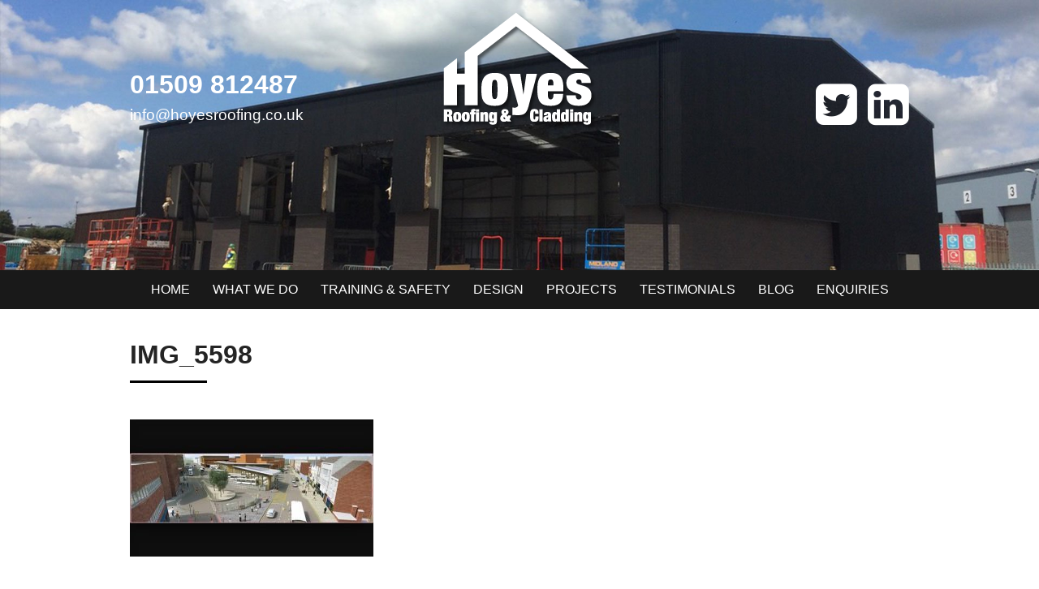

--- FILE ---
content_type: text/html
request_url: https://www.hoyesroofing.co.uk/project/haymarket-bus-station/img_5598/
body_size: 9172
content:
<!DOCTYPE html>
<html lang="en-GB">
<head>
<meta charset="UTF-8">
<meta http-equiv="x-ua-compatible" content="ie=edge">
<meta name="viewport" content="width=device-width, initial-scale=1, shrink-to-fit=no">
<link rel="profile" href="https://gmpg.org/xfn/11">
<meta name='robots' content='index, follow, max-image-preview:large, max-snippet:-1, max-video-preview:-1' />
<!-- This site is optimized with the Yoast SEO plugin v26.7 - https://yoast.com/wordpress/plugins/seo/ -->
<title>IMG_5598 - Hoyes Roofing &amp; Cladding</title>
<link rel="canonical" href="https://www.hoyesroofing.co.uk/project/haymarket-bus-station/img_5598/" />
<meta property="og:locale" content="en_GB" />
<meta property="og:type" content="article" />
<meta property="og:title" content="IMG_5598 - Hoyes Roofing &amp; Cladding" />
<meta property="og:url" content="https://www.hoyesroofing.co.uk/project/haymarket-bus-station/img_5598/" />
<meta property="og:site_name" content="Hoyes Roofing &amp; Cladding" />
<meta property="og:image" content="https://www.hoyesroofing.co.uk/project/haymarket-bus-station/img_5598" />
<meta property="og:image:width" content="900" />
<meta property="og:image:height" content="507" />
<meta property="og:image:type" content="image/jpeg" />
<meta name="twitter:card" content="summary_large_image" />
<!-- / Yoast SEO plugin. -->
<link rel='dns-prefetch' href='//cdnjs.cloudflare.com' />
<link rel='dns-prefetch' href='//unpkg.com' />
<link rel='dns-prefetch' href='//maps.googleapis.com' />
<link rel='dns-prefetch' href='//maxcdn.bootstrapcdn.com' />
<link rel="alternate" type="application/rss+xml" title="Hoyes Roofing &amp; Cladding &raquo; Feed" href="https://www.hoyesroofing.co.uk/feed/" />
<link rel="alternate" type="application/rss+xml" title="Hoyes Roofing &amp; Cladding &raquo; Comments Feed" href="https://www.hoyesroofing.co.uk/comments/feed/" />
<link rel="alternate" title="oEmbed (JSON)" type="application/json+oembed" href="https://www.hoyesroofing.co.uk/wp-json/oembed/1.0/embed?url=https%3A%2F%2Fwww.hoyesroofing.co.uk%2Fproject%2Fhaymarket-bus-station%2Fimg_5598%2F" />
<link rel="alternate" title="oEmbed (XML)" type="text/xml+oembed" href="https://www.hoyesroofing.co.uk/wp-json/oembed/1.0/embed?url=https%3A%2F%2Fwww.hoyesroofing.co.uk%2Fproject%2Fhaymarket-bus-station%2Fimg_5598%2F&#038;format=xml" />
<style id='wp-img-auto-sizes-contain-inline-css' type='text/css'>
img:is([sizes=auto i],[sizes^="auto," i]){contain-intrinsic-size:3000px 1500px}
/*# sourceURL=wp-img-auto-sizes-contain-inline-css */
</style>
<style id='wp-emoji-styles-inline-css' type='text/css'>
img.wp-smiley, img.emoji {
display: inline !important;
border: none !important;
box-shadow: none !important;
height: 1em !important;
width: 1em !important;
margin: 0 0.07em !important;
vertical-align: -0.1em !important;
background: none !important;
padding: 0 !important;
}
/*# sourceURL=wp-emoji-styles-inline-css */
</style>
<style id='wp-block-library-inline-css' type='text/css'>
:root{--wp-block-synced-color:#7a00df;--wp-block-synced-color--rgb:122,0,223;--wp-bound-block-color:var(--wp-block-synced-color);--wp-editor-canvas-background:#ddd;--wp-admin-theme-color:#007cba;--wp-admin-theme-color--rgb:0,124,186;--wp-admin-theme-color-darker-10:#006ba1;--wp-admin-theme-color-darker-10--rgb:0,107,160.5;--wp-admin-theme-color-darker-20:#005a87;--wp-admin-theme-color-darker-20--rgb:0,90,135;--wp-admin-border-width-focus:2px}@media (min-resolution:192dpi){:root{--wp-admin-border-width-focus:1.5px}}.wp-element-button{cursor:pointer}:root .has-very-light-gray-background-color{background-color:#eee}:root .has-very-dark-gray-background-color{background-color:#313131}:root .has-very-light-gray-color{color:#eee}:root .has-very-dark-gray-color{color:#313131}:root .has-vivid-green-cyan-to-vivid-cyan-blue-gradient-background{background:linear-gradient(135deg,#00d084,#0693e3)}:root .has-purple-crush-gradient-background{background:linear-gradient(135deg,#34e2e4,#4721fb 50%,#ab1dfe)}:root .has-hazy-dawn-gradient-background{background:linear-gradient(135deg,#faaca8,#dad0ec)}:root .has-subdued-olive-gradient-background{background:linear-gradient(135deg,#fafae1,#67a671)}:root .has-atomic-cream-gradient-background{background:linear-gradient(135deg,#fdd79a,#004a59)}:root .has-nightshade-gradient-background{background:linear-gradient(135deg,#330968,#31cdcf)}:root .has-midnight-gradient-background{background:linear-gradient(135deg,#020381,#2874fc)}:root{--wp--preset--font-size--normal:16px;--wp--preset--font-size--huge:42px}.has-regular-font-size{font-size:1em}.has-larger-font-size{font-size:2.625em}.has-normal-font-size{font-size:var(--wp--preset--font-size--normal)}.has-huge-font-size{font-size:var(--wp--preset--font-size--huge)}.has-text-align-center{text-align:center}.has-text-align-left{text-align:left}.has-text-align-right{text-align:right}.has-fit-text{white-space:nowrap!important}#end-resizable-editor-section{display:none}.aligncenter{clear:both}.items-justified-left{justify-content:flex-start}.items-justified-center{justify-content:center}.items-justified-right{justify-content:flex-end}.items-justified-space-between{justify-content:space-between}.screen-reader-text{border:0;clip-path:inset(50%);height:1px;margin:-1px;overflow:hidden;padding:0;position:absolute;width:1px;word-wrap:normal!important}.screen-reader-text:focus{background-color:#ddd;clip-path:none;color:#444;display:block;font-size:1em;height:auto;left:5px;line-height:normal;padding:15px 23px 14px;text-decoration:none;top:5px;width:auto;z-index:100000}html :where(.has-border-color){border-style:solid}html :where([style*=border-top-color]){border-top-style:solid}html :where([style*=border-right-color]){border-right-style:solid}html :where([style*=border-bottom-color]){border-bottom-style:solid}html :where([style*=border-left-color]){border-left-style:solid}html :where([style*=border-width]){border-style:solid}html :where([style*=border-top-width]){border-top-style:solid}html :where([style*=border-right-width]){border-right-style:solid}html :where([style*=border-bottom-width]){border-bottom-style:solid}html :where([style*=border-left-width]){border-left-style:solid}html :where(img[class*=wp-image-]){height:auto;max-width:100%}:where(figure){margin:0 0 1em}html :where(.is-position-sticky){--wp-admin--admin-bar--position-offset:var(--wp-admin--admin-bar--height,0px)}@media screen and (max-width:600px){html :where(.is-position-sticky){--wp-admin--admin-bar--position-offset:0px}}
/*# sourceURL=wp-block-library-inline-css */
</style><style id='global-styles-inline-css' type='text/css'>
:root{--wp--preset--aspect-ratio--square: 1;--wp--preset--aspect-ratio--4-3: 4/3;--wp--preset--aspect-ratio--3-4: 3/4;--wp--preset--aspect-ratio--3-2: 3/2;--wp--preset--aspect-ratio--2-3: 2/3;--wp--preset--aspect-ratio--16-9: 16/9;--wp--preset--aspect-ratio--9-16: 9/16;--wp--preset--color--black: #000000;--wp--preset--color--cyan-bluish-gray: #abb8c3;--wp--preset--color--white: #ffffff;--wp--preset--color--pale-pink: #f78da7;--wp--preset--color--vivid-red: #cf2e2e;--wp--preset--color--luminous-vivid-orange: #ff6900;--wp--preset--color--luminous-vivid-amber: #fcb900;--wp--preset--color--light-green-cyan: #7bdcb5;--wp--preset--color--vivid-green-cyan: #00d084;--wp--preset--color--pale-cyan-blue: #8ed1fc;--wp--preset--color--vivid-cyan-blue: #0693e3;--wp--preset--color--vivid-purple: #9b51e0;--wp--preset--gradient--vivid-cyan-blue-to-vivid-purple: linear-gradient(135deg,rgb(6,147,227) 0%,rgb(155,81,224) 100%);--wp--preset--gradient--light-green-cyan-to-vivid-green-cyan: linear-gradient(135deg,rgb(122,220,180) 0%,rgb(0,208,130) 100%);--wp--preset--gradient--luminous-vivid-amber-to-luminous-vivid-orange: linear-gradient(135deg,rgb(252,185,0) 0%,rgb(255,105,0) 100%);--wp--preset--gradient--luminous-vivid-orange-to-vivid-red: linear-gradient(135deg,rgb(255,105,0) 0%,rgb(207,46,46) 100%);--wp--preset--gradient--very-light-gray-to-cyan-bluish-gray: linear-gradient(135deg,rgb(238,238,238) 0%,rgb(169,184,195) 100%);--wp--preset--gradient--cool-to-warm-spectrum: linear-gradient(135deg,rgb(74,234,220) 0%,rgb(151,120,209) 20%,rgb(207,42,186) 40%,rgb(238,44,130) 60%,rgb(251,105,98) 80%,rgb(254,248,76) 100%);--wp--preset--gradient--blush-light-purple: linear-gradient(135deg,rgb(255,206,236) 0%,rgb(152,150,240) 100%);--wp--preset--gradient--blush-bordeaux: linear-gradient(135deg,rgb(254,205,165) 0%,rgb(254,45,45) 50%,rgb(107,0,62) 100%);--wp--preset--gradient--luminous-dusk: linear-gradient(135deg,rgb(255,203,112) 0%,rgb(199,81,192) 50%,rgb(65,88,208) 100%);--wp--preset--gradient--pale-ocean: linear-gradient(135deg,rgb(255,245,203) 0%,rgb(182,227,212) 50%,rgb(51,167,181) 100%);--wp--preset--gradient--electric-grass: linear-gradient(135deg,rgb(202,248,128) 0%,rgb(113,206,126) 100%);--wp--preset--gradient--midnight: linear-gradient(135deg,rgb(2,3,129) 0%,rgb(40,116,252) 100%);--wp--preset--font-size--small: 13px;--wp--preset--font-size--medium: 20px;--wp--preset--font-size--large: 36px;--wp--preset--font-size--x-large: 42px;--wp--preset--spacing--20: 0.44rem;--wp--preset--spacing--30: 0.67rem;--wp--preset--spacing--40: 1rem;--wp--preset--spacing--50: 1.5rem;--wp--preset--spacing--60: 2.25rem;--wp--preset--spacing--70: 3.38rem;--wp--preset--spacing--80: 5.06rem;--wp--preset--shadow--natural: 6px 6px 9px rgba(0, 0, 0, 0.2);--wp--preset--shadow--deep: 12px 12px 50px rgba(0, 0, 0, 0.4);--wp--preset--shadow--sharp: 6px 6px 0px rgba(0, 0, 0, 0.2);--wp--preset--shadow--outlined: 6px 6px 0px -3px rgb(255, 255, 255), 6px 6px rgb(0, 0, 0);--wp--preset--shadow--crisp: 6px 6px 0px rgb(0, 0, 0);}:where(.is-layout-flex){gap: 0.5em;}:where(.is-layout-grid){gap: 0.5em;}body .is-layout-flex{display: flex;}.is-layout-flex{flex-wrap: wrap;align-items: center;}.is-layout-flex > :is(*, div){margin: 0;}body .is-layout-grid{display: grid;}.is-layout-grid > :is(*, div){margin: 0;}:where(.wp-block-columns.is-layout-flex){gap: 2em;}:where(.wp-block-columns.is-layout-grid){gap: 2em;}:where(.wp-block-post-template.is-layout-flex){gap: 1.25em;}:where(.wp-block-post-template.is-layout-grid){gap: 1.25em;}.has-black-color{color: var(--wp--preset--color--black) !important;}.has-cyan-bluish-gray-color{color: var(--wp--preset--color--cyan-bluish-gray) !important;}.has-white-color{color: var(--wp--preset--color--white) !important;}.has-pale-pink-color{color: var(--wp--preset--color--pale-pink) !important;}.has-vivid-red-color{color: var(--wp--preset--color--vivid-red) !important;}.has-luminous-vivid-orange-color{color: var(--wp--preset--color--luminous-vivid-orange) !important;}.has-luminous-vivid-amber-color{color: var(--wp--preset--color--luminous-vivid-amber) !important;}.has-light-green-cyan-color{color: var(--wp--preset--color--light-green-cyan) !important;}.has-vivid-green-cyan-color{color: var(--wp--preset--color--vivid-green-cyan) !important;}.has-pale-cyan-blue-color{color: var(--wp--preset--color--pale-cyan-blue) !important;}.has-vivid-cyan-blue-color{color: var(--wp--preset--color--vivid-cyan-blue) !important;}.has-vivid-purple-color{color: var(--wp--preset--color--vivid-purple) !important;}.has-black-background-color{background-color: var(--wp--preset--color--black) !important;}.has-cyan-bluish-gray-background-color{background-color: var(--wp--preset--color--cyan-bluish-gray) !important;}.has-white-background-color{background-color: var(--wp--preset--color--white) !important;}.has-pale-pink-background-color{background-color: var(--wp--preset--color--pale-pink) !important;}.has-vivid-red-background-color{background-color: var(--wp--preset--color--vivid-red) !important;}.has-luminous-vivid-orange-background-color{background-color: var(--wp--preset--color--luminous-vivid-orange) !important;}.has-luminous-vivid-amber-background-color{background-color: var(--wp--preset--color--luminous-vivid-amber) !important;}.has-light-green-cyan-background-color{background-color: var(--wp--preset--color--light-green-cyan) !important;}.has-vivid-green-cyan-background-color{background-color: var(--wp--preset--color--vivid-green-cyan) !important;}.has-pale-cyan-blue-background-color{background-color: var(--wp--preset--color--pale-cyan-blue) !important;}.has-vivid-cyan-blue-background-color{background-color: var(--wp--preset--color--vivid-cyan-blue) !important;}.has-vivid-purple-background-color{background-color: var(--wp--preset--color--vivid-purple) !important;}.has-black-border-color{border-color: var(--wp--preset--color--black) !important;}.has-cyan-bluish-gray-border-color{border-color: var(--wp--preset--color--cyan-bluish-gray) !important;}.has-white-border-color{border-color: var(--wp--preset--color--white) !important;}.has-pale-pink-border-color{border-color: var(--wp--preset--color--pale-pink) !important;}.has-vivid-red-border-color{border-color: var(--wp--preset--color--vivid-red) !important;}.has-luminous-vivid-orange-border-color{border-color: var(--wp--preset--color--luminous-vivid-orange) !important;}.has-luminous-vivid-amber-border-color{border-color: var(--wp--preset--color--luminous-vivid-amber) !important;}.has-light-green-cyan-border-color{border-color: var(--wp--preset--color--light-green-cyan) !important;}.has-vivid-green-cyan-border-color{border-color: var(--wp--preset--color--vivid-green-cyan) !important;}.has-pale-cyan-blue-border-color{border-color: var(--wp--preset--color--pale-cyan-blue) !important;}.has-vivid-cyan-blue-border-color{border-color: var(--wp--preset--color--vivid-cyan-blue) !important;}.has-vivid-purple-border-color{border-color: var(--wp--preset--color--vivid-purple) !important;}.has-vivid-cyan-blue-to-vivid-purple-gradient-background{background: var(--wp--preset--gradient--vivid-cyan-blue-to-vivid-purple) !important;}.has-light-green-cyan-to-vivid-green-cyan-gradient-background{background: var(--wp--preset--gradient--light-green-cyan-to-vivid-green-cyan) !important;}.has-luminous-vivid-amber-to-luminous-vivid-orange-gradient-background{background: var(--wp--preset--gradient--luminous-vivid-amber-to-luminous-vivid-orange) !important;}.has-luminous-vivid-orange-to-vivid-red-gradient-background{background: var(--wp--preset--gradient--luminous-vivid-orange-to-vivid-red) !important;}.has-very-light-gray-to-cyan-bluish-gray-gradient-background{background: var(--wp--preset--gradient--very-light-gray-to-cyan-bluish-gray) !important;}.has-cool-to-warm-spectrum-gradient-background{background: var(--wp--preset--gradient--cool-to-warm-spectrum) !important;}.has-blush-light-purple-gradient-background{background: var(--wp--preset--gradient--blush-light-purple) !important;}.has-blush-bordeaux-gradient-background{background: var(--wp--preset--gradient--blush-bordeaux) !important;}.has-luminous-dusk-gradient-background{background: var(--wp--preset--gradient--luminous-dusk) !important;}.has-pale-ocean-gradient-background{background: var(--wp--preset--gradient--pale-ocean) !important;}.has-electric-grass-gradient-background{background: var(--wp--preset--gradient--electric-grass) !important;}.has-midnight-gradient-background{background: var(--wp--preset--gradient--midnight) !important;}.has-small-font-size{font-size: var(--wp--preset--font-size--small) !important;}.has-medium-font-size{font-size: var(--wp--preset--font-size--medium) !important;}.has-large-font-size{font-size: var(--wp--preset--font-size--large) !important;}.has-x-large-font-size{font-size: var(--wp--preset--font-size--x-large) !important;}
/*# sourceURL=global-styles-inline-css */
</style>
<style id='classic-theme-styles-inline-css' type='text/css'>
/*! This file is auto-generated */
.wp-block-button__link{color:#fff;background-color:#32373c;border-radius:9999px;box-shadow:none;text-decoration:none;padding:calc(.667em + 2px) calc(1.333em + 2px);font-size:1.125em}.wp-block-file__button{background:#32373c;color:#fff;text-decoration:none}
/*# sourceURL=/wp-includes/css/classic-themes.min.css */
</style>
<!-- <link rel='stylesheet' id='contact-form-7-css' href='https://www.hoyesroofing.co.uk/wp-content/plugins/contact-form-7/includes/css/styles.css?ver=6.1.4' type='text/css' media='all' /> -->
<!-- <link rel='stylesheet' id='wpos-slick-style-css' href='https://www.hoyesroofing.co.uk/wp-content/plugins/wp-logo-showcase-responsive-slider-slider/assets/css/slick.css?ver=3.8.7' type='text/css' media='all' /> -->
<!-- <link rel='stylesheet' id='wpls-public-style-css' href='https://www.hoyesroofing.co.uk/wp-content/plugins/wp-logo-showcase-responsive-slider-slider/assets/css/wpls-public.css?ver=3.8.7' type='text/css' media='all' /> -->
<!-- <link rel='stylesheet' id='le1-web-package-a-style-css' href='https://www.hoyesroofing.co.uk/wp-content/themes/le1-bespoke/style.css?ver=6.9' type='text/css' media='all' /> -->
<link rel="stylesheet" type="text/css" href="//www.hoyesroofing.co.uk/wp-content/cache/wpfc-minified/ee60deaq/7y1n8.css" media="all"/>
<link rel='stylesheet' id='fontawesome-css' href='https://maxcdn.bootstrapcdn.com/font-awesome/4.7.0/css/font-awesome.min.css?ver=6.9' type='text/css' media='all' />
<link rel='stylesheet' id='animate-css' href='https://cdnjs.cloudflare.com/ajax/libs/animate.css/3.5.2/animate.min.css?ver=6.9' type='text/css' media='all' />
<link rel='stylesheet' id='mmenuall-css' href='https://cdnjs.cloudflare.com/ajax/libs/jQuery.mmenu/6.1.8/jquery.mmenu.all.css?ver=6.9' type='text/css' media='all' />
<!-- <link rel='stylesheet' id='slick-css' href='https://www.hoyesroofing.co.uk/wp-content/themes/le1-bespoke/inc/slick-theme.css?ver=6.9' type='text/css' media='all' /> -->
<!-- <link rel='stylesheet' id='lightbox-css' href='https://www.hoyesroofing.co.uk/wp-content/themes/le1-bespoke/inc/lightbox.min.css?ver=6.9' type='text/css' media='all' /> -->
<!-- <link rel='stylesheet' id='slick-theme-css' href='https://www.hoyesroofing.co.uk/wp-content/themes/le1-bespoke/inc/slick.css?ver=6.9' type='text/css' media='all' /> -->
<link rel="stylesheet" type="text/css" href="//www.hoyesroofing.co.uk/wp-content/cache/wpfc-minified/2qy1wm3s/aeij9.css" media="all"/>
<link rel='stylesheet' id='remodal-css' href='https://cdnjs.cloudflare.com/ajax/libs/remodal/1.1.1/remodal.min.css?ver=6.9' type='text/css' media='all' />
<link rel='stylesheet' id='remodal-theme-css' href='https://cdnjs.cloudflare.com/ajax/libs/remodal/1.1.1/remodal-default-theme.min.css?ver=6.9' type='text/css' media='all' />
<link rel='stylesheet' id='flickity-css' href='https://unpkg.com/flickity@2/dist/flickity.min.css?ver=6.9' type='text/css' media='all' />
<script src='//www.hoyesroofing.co.uk/wp-content/cache/wpfc-minified/zjrhy58/aeij9.js' type="text/javascript"></script>
<!-- <script type="text/javascript" src="https://www.hoyesroofing.co.uk/wp-includes/js/jquery/jquery.min.js?ver=3.7.1" id="jquery-core-js"></script> -->
<!-- <script type="text/javascript" src="https://www.hoyesroofing.co.uk/wp-includes/js/jquery/jquery-migrate.min.js?ver=3.4.1" id="jquery-migrate-js"></script> -->
<script type="text/javascript" src="https://maps.googleapis.com/maps/api/js?key=AIzaSyCzrYGJcS86xFTeoQnPReojNTwYOFXRrd8" id="mapsapi-js"></script>
<script src='//www.hoyesroofing.co.uk/wp-content/cache/wpfc-minified/6l4les/aeij9.js' type="text/javascript"></script>
<!-- <script type="text/javascript" src="https://www.hoyesroofing.co.uk/wp-content/themes/le1-bespoke/js/map.js" id="map-js"></script> -->
<!-- <script type="text/javascript" src="https://www.hoyesroofing.co.uk/wp-content/themes/le1-bespoke/js/lightbox.min.js" id="lightbox-js"></script> -->
<script type="text/javascript" src="https://cdnjs.cloudflare.com/ajax/libs/wow/1.1.2/wow.min.js" id="wow-js"></script>
<link rel="https://api.w.org/" href="https://www.hoyesroofing.co.uk/wp-json/" /><link rel="alternate" title="JSON" type="application/json" href="https://www.hoyesroofing.co.uk/wp-json/wp/v2/media/356" /><link rel="EditURI" type="application/rsd+xml" title="RSD" href="https://www.hoyesroofing.co.uk/xmlrpc.php?rsd" />
<meta name="generator" content="WordPress 6.9" />
<link rel='shortlink' href='https://www.hoyesroofing.co.uk/?p=356' />
<script type="text/javascript">
(function(url){
if(/(?:Chrome\/26\.0\.1410\.63 Safari\/537\.31|WordfenceTestMonBot)/.test(navigator.userAgent)){ return; }
var addEvent = function(evt, handler) {
if (window.addEventListener) {
document.addEventListener(evt, handler, false);
} else if (window.attachEvent) {
document.attachEvent('on' + evt, handler);
}
};
var removeEvent = function(evt, handler) {
if (window.removeEventListener) {
document.removeEventListener(evt, handler, false);
} else if (window.detachEvent) {
document.detachEvent('on' + evt, handler);
}
};
var evts = 'contextmenu dblclick drag dragend dragenter dragleave dragover dragstart drop keydown keypress keyup mousedown mousemove mouseout mouseover mouseup mousewheel scroll'.split(' ');
var logHuman = function() {
if (window.wfLogHumanRan) { return; }
window.wfLogHumanRan = true;
var wfscr = document.createElement('script');
wfscr.type = 'text/javascript';
wfscr.async = true;
wfscr.src = url + '&r=' + Math.random();
(document.getElementsByTagName('head')[0]||document.getElementsByTagName('body')[0]).appendChild(wfscr);
for (var i = 0; i < evts.length; i++) {
removeEvent(evts[i], logHuman);
}
};
for (var i = 0; i < evts.length; i++) {
addEvent(evts[i], logHuman);
}
})('//www.hoyesroofing.co.uk/?wordfence_lh=1&hid=7377D5F4E11D1A6CF020D104ACA6076B');
</script>		<style type="text/css" id="wp-custom-css">
.wpcf7 form .wpcf7-response-output {
border: none !important;
}		</style>
<style>
body {
color: #242424;
}
</style>
<script type="text/javascript">
var _gaq = _gaq || [];
_gaq.push(['_setAccount', 'UA-19646441-1']);
_gaq.push(['_trackPageview']);
(function() {
var ga = document.createElement('script'); ga.type = 'text/javascript'; ga.async = true;
ga.src = ('https:' == document.location.protocol ? 'https://ssl' : 'http://www') + '.google-analytics.com/ga.js';
var s = document.getElementsByTagName('script')[0]; s.parentNode.insertBefore(ga, s);
})();
</script>
</head>
<body class="attachment wp-singular attachment-template-default single single-attachment postid-356 attachmentid-356 attachment-jpeg wp-theme-le1-bespoke">
<nav id="mob-navigation" class="main-navigation" role="navigation">
<div class="menu-main-menu-container"><ul id="primary-menu" class="menu"><li id="menu-item-22" class="menu-item menu-item-type-post_type menu-item-object-page menu-item-home menu-item-22"><a href="https://www.hoyesroofing.co.uk/">Home</a></li>
<li id="menu-item-23" class="menu-item menu-item-type-post_type menu-item-object-page menu-item-23"><a href="https://www.hoyesroofing.co.uk/what-we-do/">What we do</a></li>
<li id="menu-item-108" class="menu-item menu-item-type-post_type menu-item-object-page menu-item-108"><a href="https://www.hoyesroofing.co.uk/training-safety/">Training &#038; Safety</a></li>
<li id="menu-item-501" class="menu-item menu-item-type-post_type menu-item-object-page menu-item-501"><a href="https://www.hoyesroofing.co.uk/design/">Design</a></li>
<li id="menu-item-107" class="menu-item menu-item-type-post_type menu-item-object-page menu-item-107"><a href="https://www.hoyesroofing.co.uk/projects/">Projects</a></li>
<li id="menu-item-105" class="menu-item menu-item-type-post_type menu-item-object-page menu-item-105"><a href="https://www.hoyesroofing.co.uk/testimonials/">Testimonials</a></li>
<li id="menu-item-204" class="menu-item menu-item-type-post_type menu-item-object-page current_page_parent menu-item-204"><a href="https://www.hoyesroofing.co.uk/blog/">Blog</a></li>
<li id="menu-item-74" class="menu-item menu-item-type-post_type menu-item-object-page menu-item-74"><a href="https://www.hoyesroofing.co.uk/enquiries/">Enquiries</a></li>
</ul></div>	</nav>
<div id="page_cont">
<div id="page" class="site">
<div class="head_cont">
<div class="head-image">
<img src="https://www.hoyesroofing.co.uk/wp-content/uploads/2017/11/header-2-noblack.jpg" alt="blaby" />
</div>
<header id="masthead" class="site-header wrap" role="banner">
<a href="#my-page" class="close-button"><i class="fa fa-times-thin fa-2x" aria-hidden="true"></i></a>
<a class="skip-link screen-reader-text" href="#content">Skip to content</a>
<div class="logo-nav-tel">
<div class="logo">
<a href="https://www.hoyesroofing.co.uk"><img src="https://www.hoyesroofing.co.uk/wp-content/uploads/2017/10/logo-1.png" alt="Hoyes Roofing &amp; Cladding logo"></a>
</div>
<div class="tel">
<p><a href="tel:01509 812487">01509 812487</a></p>
<p><a href="/cdn-cgi/l/email-protection#01686f676e41696e786472736e6e67686f662f626e2f746a"><span class="__cf_email__" data-cfemail="9ff6f1f9f0dff7f0e6faecedf0f0f9f6f1f8b1fcf0b1eaf4">[email&#160;protected]</span></a></p>
</div>
<div class="social_links">
<ul>
<li><a href="https://twitter.com/hoyesroofing" target="_blank"><i class="fa fa-twitter-square"></i></a></li>				<li><a href="https://www.linkedin.com/company/11254322/" target="_blank"><i class="fa fa-linkedin-square"></i></a></li>			</ul>
</div>
</div>
<a class="menu-toggle" href="#mob-navigation"><i class="fa fa-bars"></i></a>
</header><!-- #masthead -->
</div>
<div class="cf"></div>
<div class="nav">
<nav id="site-navigation" class="main-navigation wrap" role="navigation">
<div class="menu-main-menu-container"><ul id="primary-menu" class="menu"><li class="menu-item menu-item-type-post_type menu-item-object-page menu-item-home menu-item-22"><a href="https://www.hoyesroofing.co.uk/">Home</a></li>
<li class="menu-item menu-item-type-post_type menu-item-object-page menu-item-23"><a href="https://www.hoyesroofing.co.uk/what-we-do/">What we do</a></li>
<li class="menu-item menu-item-type-post_type menu-item-object-page menu-item-108"><a href="https://www.hoyesroofing.co.uk/training-safety/">Training &#038; Safety</a></li>
<li class="menu-item menu-item-type-post_type menu-item-object-page menu-item-501"><a href="https://www.hoyesroofing.co.uk/design/">Design</a></li>
<li class="menu-item menu-item-type-post_type menu-item-object-page menu-item-107"><a href="https://www.hoyesroofing.co.uk/projects/">Projects</a></li>
<li class="menu-item menu-item-type-post_type menu-item-object-page menu-item-105"><a href="https://www.hoyesroofing.co.uk/testimonials/">Testimonials</a></li>
<li class="menu-item menu-item-type-post_type menu-item-object-page current_page_parent menu-item-204"><a href="https://www.hoyesroofing.co.uk/blog/">Blog</a></li>
<li class="menu-item menu-item-type-post_type menu-item-object-page menu-item-74"><a href="https://www.hoyesroofing.co.uk/enquiries/">Enquiries</a></li>
</ul></div>		</nav>
</div>
</div>
<div id="content" class="site-content">
<div id="primary" class="content-area">
<main id="main" class="site-main" role="main">
<div class="row">
<article id="post-356" class="singlepost post-356 attachment type-attachment status-inherit hentry">
<header class="entry-header">
<div class="wrap">
<h1 class="entry-title">IMG_5598</h1>
<hr />
</div>
</header>
<div class="wrap">
<div class="entry-content">
<div class="post-content">
<p class="attachment"><a href='https://www.hoyesroofing.co.uk/wp-content/uploads/2017/11/IMG_5598.jpg'><img fetchpriority="high" decoding="async" width="300" height="169" src="https://www.hoyesroofing.co.uk/wp-content/uploads/2017/11/IMG_5598-300x169.jpg" class="attachment-medium size-medium" alt="" srcset="https://www.hoyesroofing.co.uk/wp-content/uploads/2017/11/IMG_5598-300x169.jpg 300w, https://www.hoyesroofing.co.uk/wp-content/uploads/2017/11/IMG_5598-768x433.jpg 768w, https://www.hoyesroofing.co.uk/wp-content/uploads/2017/11/IMG_5598.jpg 900w" sizes="(max-width: 300px) 100vw, 300px" /></a></p>
</div>
</div>
</div>
</article><!-- #post-## -->
</div>
</main><!-- #main -->
</div><!-- #primary -->

</div><!-- #content -->
<footer id="colophon" class="site-footer" role="contentinfo">
<div class="wrap">
<div class="footer-col-container">
<div class="footer-col col-33 first">
<p>01509 812487</p>
<p><a class="line" href="/cdn-cgi/l/email-protection#167f787079567e796f7365647979707f787138757938637d"><strong><span class="__cf_email__" data-cfemail="b8d1d6ded7f8d0d7c1ddcbcad7d7ded1d6df96dbd796cdd3">[email&#160;protected]</span></strong></a></p>
</div>
<div class="footer-col col-33 socials">
<ul>
<li><a href="https://twitter.com/hoyesroofing" target="_blank"><i class="fa fa-twitter"></i></a></li>
<li><a href="https://www.linkedin.com/company/11254322/" target="_blank"><i class="fa fa-linkedin"></i></a></li>
</ul>
</div>
<div class="footer-col col-33 last">
Unit 5,<br />
Charnwood Trade Park<br />
Clarence Street<br />
Loughborough<br />
LE11 1DY 					</div>
</div>
<div class="cf"></div>
<div class="site-info">
<p><strong>© 2026 Hoyes Roofing &amp; Cladding. All rights reserved.</strong></p>
<p><a href="https://www.hoyesroofing.co.uk/wp-content/uploads/2018/06/hoyes-roofing-privacy-statement.pdf" target="_blank">Privacy Policy</a></p>
</div><!-- .site-info -->
</div> <!-- .wrap -->
</footer><!-- #colophon -->
</div><!-- #page -->
</div><!-- page cont -->
<script data-cfasync="false" src="/cdn-cgi/scripts/5c5dd728/cloudflare-static/email-decode.min.js"></script><script type="speculationrules">
{"prefetch":[{"source":"document","where":{"and":[{"href_matches":"/*"},{"not":{"href_matches":["/wp-*.php","/wp-admin/*","/wp-content/uploads/*","/wp-content/*","/wp-content/plugins/*","/wp-content/themes/le1-bespoke/*","/*\\?(.+)"]}},{"not":{"selector_matches":"a[rel~=\"nofollow\"]"}},{"not":{"selector_matches":".no-prefetch, .no-prefetch a"}}]},"eagerness":"conservative"}]}
</script>
<script type="text/javascript" src="https://www.hoyesroofing.co.uk/wp-includes/js/dist/hooks.min.js?ver=dd5603f07f9220ed27f1" id="wp-hooks-js"></script>
<script type="text/javascript" src="https://www.hoyesroofing.co.uk/wp-includes/js/dist/i18n.min.js?ver=c26c3dc7bed366793375" id="wp-i18n-js"></script>
<script type="text/javascript" id="wp-i18n-js-after">
/* <![CDATA[ */
wp.i18n.setLocaleData( { 'text direction\u0004ltr': [ 'ltr' ] } );
//# sourceURL=wp-i18n-js-after
/* ]]> */
</script>
<script type="text/javascript" src="https://www.hoyesroofing.co.uk/wp-content/plugins/contact-form-7/includes/swv/js/index.js?ver=6.1.4" id="swv-js"></script>
<script type="text/javascript" id="contact-form-7-js-translations">
/* <![CDATA[ */
( function( domain, translations ) {
var localeData = translations.locale_data[ domain ] || translations.locale_data.messages;
localeData[""].domain = domain;
wp.i18n.setLocaleData( localeData, domain );
} )( "contact-form-7", {"translation-revision-date":"2024-05-21 11:58:24+0000","generator":"GlotPress\/4.0.1","domain":"messages","locale_data":{"messages":{"":{"domain":"messages","plural-forms":"nplurals=2; plural=n != 1;","lang":"en_GB"},"Error:":["Error:"]}},"comment":{"reference":"includes\/js\/index.js"}} );
//# sourceURL=contact-form-7-js-translations
/* ]]> */
</script>
<script type="text/javascript" id="contact-form-7-js-before">
/* <![CDATA[ */
var wpcf7 = {
"api": {
"root": "https:\/\/www.hoyesroofing.co.uk\/wp-json\/",
"namespace": "contact-form-7\/v1"
}
};
//# sourceURL=contact-form-7-js-before
/* ]]> */
</script>
<script type="text/javascript" src="https://www.hoyesroofing.co.uk/wp-content/plugins/contact-form-7/includes/js/index.js?ver=6.1.4" id="contact-form-7-js"></script>
<script type="text/javascript" src="https://cdnjs.cloudflare.com/ajax/libs/jquery.sticky/1.0.4/jquery.sticky.min.js" id="sticky-js"></script>
<script type="text/javascript" src="https://unpkg.com/flickity@2/dist/flickity.pkgd.min.js" id="flickity-js"></script>
<script type="text/javascript" src="https://cdnjs.cloudflare.com/ajax/libs/jQuery.mmenu/6.1.8/jquery.mmenu.all.js" id="mmenuall-js"></script>
<script type="text/javascript" src="https://cdnjs.cloudflare.com/ajax/libs/remodal/1.1.1/remodal.min.js" id="remodal-js"></script>
<script type="text/javascript" src="https://www.hoyesroofing.co.uk/wp-content/themes/le1-bespoke/js/slick.min.js" id="slick-js"></script>
<script type="text/javascript" src="https://www.hoyesroofing.co.uk/wp-content/themes/le1-bespoke/js/app.js" id="app-js"></script>
<script type="text/javascript" src="https://www.hoyesroofing.co.uk/wp-content/themes/le1-bespoke/js/navigation.js?ver=20151215" id="le1-web-package-a-navigation-js"></script>
<script type="text/javascript" src="https://www.hoyesroofing.co.uk/wp-content/themes/le1-bespoke/js/skip-link-focus-fix.js?ver=20151215" id="le1-web-package-a-skip-link-focus-fix-js"></script>
<script id="wp-emoji-settings" type="application/json">
{"baseUrl":"https://s.w.org/images/core/emoji/17.0.2/72x72/","ext":".png","svgUrl":"https://s.w.org/images/core/emoji/17.0.2/svg/","svgExt":".svg","source":{"concatemoji":"https://www.hoyesroofing.co.uk/wp-includes/js/wp-emoji-release.min.js?ver=6.9"}}
</script>
<script type="module">
/* <![CDATA[ */
/*! This file is auto-generated */
const a=JSON.parse(document.getElementById("wp-emoji-settings").textContent),o=(window._wpemojiSettings=a,"wpEmojiSettingsSupports"),s=["flag","emoji"];function i(e){try{var t={supportTests:e,timestamp:(new Date).valueOf()};sessionStorage.setItem(o,JSON.stringify(t))}catch(e){}}function c(e,t,n){e.clearRect(0,0,e.canvas.width,e.canvas.height),e.fillText(t,0,0);t=new Uint32Array(e.getImageData(0,0,e.canvas.width,e.canvas.height).data);e.clearRect(0,0,e.canvas.width,e.canvas.height),e.fillText(n,0,0);const a=new Uint32Array(e.getImageData(0,0,e.canvas.width,e.canvas.height).data);return t.every((e,t)=>e===a[t])}function p(e,t){e.clearRect(0,0,e.canvas.width,e.canvas.height),e.fillText(t,0,0);var n=e.getImageData(16,16,1,1);for(let e=0;e<n.data.length;e++)if(0!==n.data[e])return!1;return!0}function u(e,t,n,a){switch(t){case"flag":return n(e,"\ud83c\udff3\ufe0f\u200d\u26a7\ufe0f","\ud83c\udff3\ufe0f\u200b\u26a7\ufe0f")?!1:!n(e,"\ud83c\udde8\ud83c\uddf6","\ud83c\udde8\u200b\ud83c\uddf6")&&!n(e,"\ud83c\udff4\udb40\udc67\udb40\udc62\udb40\udc65\udb40\udc6e\udb40\udc67\udb40\udc7f","\ud83c\udff4\u200b\udb40\udc67\u200b\udb40\udc62\u200b\udb40\udc65\u200b\udb40\udc6e\u200b\udb40\udc67\u200b\udb40\udc7f");case"emoji":return!a(e,"\ud83e\u1fac8")}return!1}function f(e,t,n,a){let r;const o=(r="undefined"!=typeof WorkerGlobalScope&&self instanceof WorkerGlobalScope?new OffscreenCanvas(300,150):document.createElement("canvas")).getContext("2d",{willReadFrequently:!0}),s=(o.textBaseline="top",o.font="600 32px Arial",{});return e.forEach(e=>{s[e]=t(o,e,n,a)}),s}function r(e){var t=document.createElement("script");t.src=e,t.defer=!0,document.head.appendChild(t)}a.supports={everything:!0,everythingExceptFlag:!0},new Promise(t=>{let n=function(){try{var e=JSON.parse(sessionStorage.getItem(o));if("object"==typeof e&&"number"==typeof e.timestamp&&(new Date).valueOf()<e.timestamp+604800&&"object"==typeof e.supportTests)return e.supportTests}catch(e){}return null}();if(!n){if("undefined"!=typeof Worker&&"undefined"!=typeof OffscreenCanvas&&"undefined"!=typeof URL&&URL.createObjectURL&&"undefined"!=typeof Blob)try{var e="postMessage("+f.toString()+"("+[JSON.stringify(s),u.toString(),c.toString(),p.toString()].join(",")+"));",a=new Blob([e],{type:"text/javascript"});const r=new Worker(URL.createObjectURL(a),{name:"wpTestEmojiSupports"});return void(r.onmessage=e=>{i(n=e.data),r.terminate(),t(n)})}catch(e){}i(n=f(s,u,c,p))}t(n)}).then(e=>{for(const n in e)a.supports[n]=e[n],a.supports.everything=a.supports.everything&&a.supports[n],"flag"!==n&&(a.supports.everythingExceptFlag=a.supports.everythingExceptFlag&&a.supports[n]);var t;a.supports.everythingExceptFlag=a.supports.everythingExceptFlag&&!a.supports.flag,a.supports.everything||((t=a.source||{}).concatemoji?r(t.concatemoji):t.wpemoji&&t.twemoji&&(r(t.twemoji),r(t.wpemoji)))});
//# sourceURL=https://www.hoyesroofing.co.uk/wp-includes/js/wp-emoji-loader.min.js
/* ]]> */
</script>
<script>
jQuery(document).ready(function($) {
$(window).resize(function () {
var footerheight = $('footer.site-footer').outerHeight();
$('#content').css('margin-bottom', footerheight)
}).resize();
new WOW().init();
});
</script>
<script defer src="https://static.cloudflareinsights.com/beacon.min.js/vcd15cbe7772f49c399c6a5babf22c1241717689176015" integrity="sha512-ZpsOmlRQV6y907TI0dKBHq9Md29nnaEIPlkf84rnaERnq6zvWvPUqr2ft8M1aS28oN72PdrCzSjY4U6VaAw1EQ==" data-cf-beacon='{"version":"2024.11.0","token":"eff43fb93ac94afeb98cef5dc12b81ae","r":1,"server_timing":{"name":{"cfCacheStatus":true,"cfEdge":true,"cfExtPri":true,"cfL4":true,"cfOrigin":true,"cfSpeedBrain":true},"location_startswith":null}}' crossorigin="anonymous"></script>
</body>
</html><!-- WP Fastest Cache file was created in 0.677 seconds, on 26th January 2026 @ 3:32 pm -->

--- FILE ---
content_type: text/css
request_url: https://www.hoyesroofing.co.uk/wp-content/cache/wpfc-minified/ee60deaq/7y1n8.css
body_size: 7498
content:
.wpcf7 .screen-reader-response {
position: absolute;
overflow: hidden;
clip: rect(1px, 1px, 1px, 1px);
clip-path: inset(50%);
height: 1px;
width: 1px;
margin: -1px;
padding: 0;
border: 0;
word-wrap: normal !important;
}
.wpcf7 form .wpcf7-response-output {
margin: 2em 0.5em 1em;
padding: 0.2em 1em;
border: 2px solid #00a0d2; }
.wpcf7 form.init .wpcf7-response-output,
.wpcf7 form.resetting .wpcf7-response-output,
.wpcf7 form.submitting .wpcf7-response-output {
display: none;
}
.wpcf7 form.sent .wpcf7-response-output {
border-color: #46b450; }
.wpcf7 form.failed .wpcf7-response-output,
.wpcf7 form.aborted .wpcf7-response-output {
border-color: #dc3232; }
.wpcf7 form.spam .wpcf7-response-output {
border-color: #f56e28; }
.wpcf7 form.invalid .wpcf7-response-output,
.wpcf7 form.unaccepted .wpcf7-response-output,
.wpcf7 form.payment-required .wpcf7-response-output {
border-color: #ffb900; }
.wpcf7-form-control-wrap {
position: relative;
}
.wpcf7-not-valid-tip {
color: #dc3232; font-size: 1em;
font-weight: normal;
display: block;
}
.use-floating-validation-tip .wpcf7-not-valid-tip {
position: relative;
top: -2ex;
left: 1em;
z-index: 100;
border: 1px solid #dc3232;
background: #fff;
padding: .2em .8em;
width: 24em;
}
.wpcf7-list-item {
display: inline-block;
margin: 0 0 0 1em;
}
.wpcf7-list-item-label::before,
.wpcf7-list-item-label::after {
content: " ";
}
.wpcf7-spinner {
visibility: hidden;
display: inline-block;
background-color: #23282d; opacity: 0.75;
width: 24px;
height: 24px;
border: none;
border-radius: 100%;
padding: 0;
margin: 0 24px;
position: relative;
}
form.submitting .wpcf7-spinner {
visibility: visible;
}
.wpcf7-spinner::before {
content: '';
position: absolute;
background-color: #fbfbfc; top: 4px;
left: 4px;
width: 6px;
height: 6px;
border: none;
border-radius: 100%;
transform-origin: 8px 8px;
animation-name: spin;
animation-duration: 1000ms;
animation-timing-function: linear;
animation-iteration-count: infinite;
}
@media (prefers-reduced-motion: reduce) {
.wpcf7-spinner::before {
animation-name: blink;
animation-duration: 2000ms;
}
}
@keyframes spin {
from {
transform: rotate(0deg);
}
to {
transform: rotate(360deg);
}
}
@keyframes blink {
from {
opacity: 0;
}
50% {
opacity: 1;
}
to {
opacity: 0;
}
}
.wpcf7 input[type="file"] {
cursor: pointer;
}
.wpcf7 input[type="file"]:disabled {
cursor: default;
}
.wpcf7 .wpcf7-submit:disabled {
cursor: not-allowed;
}
.wpcf7 input[type="url"],
.wpcf7 input[type="email"],
.wpcf7 input[type="tel"] {
direction: ltr;
}.slick-loading .slick-list{ background: #fff url(//www.hoyesroofing.co.uk/wp-content/plugins/wp-logo-showcase-responsive-slider-slider/assets/images/ajax-loader.gif) center center no-repeat;}
.slick-slider{ position: relative;display: block; -moz-box-sizing: border-box;box-sizing: border-box; -webkit-user-select: none;       -moz-user-select: none;
-ms-user-select: none; user-select: none;  -webkit-touch-callout: none;-khtml-user-select: none;    -ms-touch-action: pan-y;
touch-action: pan-y;    -webkit-tap-highlight-color: transparent;
}
.slick-list{    position: relative;display: block; overflow: hidden;  margin: 0; padding: 0;}
.slick-list:focus{    outline: none;}
.slick-list.dragging{    cursor: pointer;    cursor: hand;}
.slick-slider .slick-track,
.slick-slider .slick-list{
-webkit-transform: translate3d(0, 0, 0); -moz-transform: translate3d(0, 0, 0);  -ms-transform: translate3d(0, 0, 0);  -o-transform: translate3d(0, 0, 0);
transform: translate3d(0, 0, 0);
}
.slick-track{    position: relative;top: 0;left: 0;    display: block;}
.slick-track:before,
.slick-track:after{ display: table;    content: '';}
.slick-track:after{  clear: both;}
.slick-loading .slick-track{ visibility: hidden;}
.slick-slide{    display: none;    float: left;    height: 100%;    min-height: 1px;}
[dir='rtl'] .slick-slide
{    float: right;}
.slick-slide img{    display: block;}
.slick-slide.slick-loading img{    display: none;}
.slick-slide.dragging img{    pointer-events: none;}
.slick-initialized .slick-slide{    display: block;}
.slick-loading .slick-slide{    visibility: hidden;}
.slick-vertical .slick-slide{    display: block;    height: auto;    border: 1px solid transparent;}
.slick-arrow.slick-hidden {    display: none;}.wpls-wrap, .wpls-wrap * {-webkit-box-sizing: border-box; box-sizing: border-box; outline: none;} .wpls-logo-clearfix:before, .wpls-logo-clearfix:after{content: "";display: table;}
.wpls-logo-clearfix::after{clear: both;}
.wpls-logo-clearfix{clear: both;}
.wpls-logo-showcase{visibility: hidden; opacity:0; -webkit-transition:opacity 0.5s linear; transition:opacity 0.5s linear;}
.wpls-logo-showcase.slick-initialized {visibility: visible; opacity:1;}
.wpls-logo-showcase{padding:0 30px 20px 30px; margin:0; text-align:center;}
.wpls-logo-showcase.wpls-dots-false{padding:0 30px 0px 30px !important;}
.wpls-logo-showcase .slick-next{right:0px !important;}
.wpls-logo-showcase .slick-prev{left:0px !important}
.wpls-logo-showcase .slick-dots{left:30px !important; right:30px !important; text-align:center;bottom:-10px !important; position: absolute;}
.wpls-logo-showcase .wpls-logo-cnt.slick-slide{margin:0 5px;}
.wpls-logo-showcase .wpls-fix-box{max-height: 250px; width: 100%; line-height: 0;}
.wpls-logo-showcase .wpls-logo-cnt.slick-slide img{display:inline-block !important; border-radius:0px !important; max-height:250px; max-width:100%; padding:10px; border:1px solid #f1f1f1; box-shadow:none !important }
.wpls-logo-showcase .slick-slide{  text-align:center !important; display: inline-block !important;   float:none !important;    vertical-align: middle !important;     }
.wpls-logo-showcase .slick-slide .logo-title{color:#444; padding:10px 0; font-size:16px;}
.wpls-logo-slider.wpls-center .slick-slide {opacity: 0.5; transform: scale(0.7); transition: all 300ms ease 0s;}
.wpls-logo-showcase.wpls-center .slick-center{opacity: 1;transform: scale(1);}
.wpls-logo-showcase .slick-arrow::before{display: none !important;}
.wpls-logo-showcase .wplss-logo-slide::before, .wpls-logo-showcase .wplss-logo-slide::after{display: none !important;}
.sliderimage_hide_border .wpls-logo-cnt.slick-slide img{padding:0px; border:0px solid #f1f1f1;}
@media screen and (max-width: 641px) {
.wpls-logo-showcase.wpls-center .slick-slide {opacity: 1;transform: scale(1); transition: all 300ms ease 0s;}
.wpls-logo-showcase.wpls-center .slick-center{opacity: 1;transform: scale(1);}
} .fusion-flex-container.wpls-fusion-flex{ flex-direction: column; }
.wpls-elementor-tab-wrap{min-width: 0; min-height: 0;} .wpls-logo-showcase .slick-arrow{position:absolute; z-index:9; padding:5px; display: inline-block; background-color: rgba(0, 0, 0, 0.5); text-align:center; width:30px; height:30px; cursor: pointer; border-radius: 50%; top: 50%; -webkit-transform: translateY(-50%); transform: translateY(-50%); -webkit-transition: all 0.5s ease-in-out; transition: all 0.5s ease-in-out;}
.wpls-logo-showcase .slick-arrow svg{fill: #fff; height: 100%; width: 100%;}
.wpls-logo-showcase .slick-arrow:hover{background-color: rgba(0, 0, 0, 0.7);}
.wpls-logo-showcase .slick-dots {padding:0 !important; margin:0 !important; text-align:center;}
.wpls-logo-showcase .slick-dots li {list-style:none !important; display:inline-block !important; line-height:0px !important; margin:0 3px !important; padding:0px !important; }
.wpls-logo-showcase .slick-dots li button {text-indent:-99999px;margin: 0px !important; padding: 0px !important; border: 2px solid #444 !important; border-radius: 50% !important; width: 12px !important; height: 12px !important; background-color:#fff; cursor:pointer;}
.wpls-logo-showcase .slick-dots li button:focus {outline:none !important}
.wpls-logo-showcase .slick-dots li.slick-active button {background:#8D8C8C !important;}html {
font-family: sans-serif;
-webkit-text-size-adjust: 100%;
-ms-text-size-adjust: 100%; }
body {
margin: 0; }
article,
aside,
details,
figcaption,
figure,
footer,
header,
main,
menu,
nav,
section,
summary {
display: block; }
audio,
canvas,
progress,
video {
display: inline-block;
vertical-align: baseline; }
audio:not([controls]) {
display: none;
height: 0; }
[hidden],
template {
display: none; }
a {
background-color: transparent; }
a:active,
a:hover {
outline: 0; }
abbr[title] {
border-bottom: 1px dotted; }
b,
strong {
font-weight: bold; }
dfn {
font-style: italic; }
h1 {
font-size: 2em;
margin: 0.67em 0; }
mark {
background: #ff0;
color: #000; }
small {
font-size: 80%; }
sub,
sup {
font-size: 75%;
line-height: 0;
position: relative;
vertical-align: baseline; }
sup {
top: -0.5em; }
sub {
bottom: -0.25em; }
img {
border: 0; }
.head-image img {
display: block;
margin: 0 auto; }
svg:not(:root) {
overflow: hidden; }
figure {
margin: 1em 40px; }
hr {
box-sizing: content-box;
height: 0; }
pre {
overflow: auto; }
code,
kbd,
pre,
samp {
font-family: monospace, monospace;
font-size: 1em; }
button,
input,
optgroup,
select,
textarea {
color: inherit;
font: inherit;
margin: 0; }
button {
overflow: visible; }
button,
select {
text-transform: none; }
button,
html input[type="button"],
input[type="reset"],
input[type="submit"] {
-webkit-appearance: button;
cursor: pointer; }
button[disabled],
html input[disabled] {
cursor: default; }
button::-moz-focus-inner,
input::-moz-focus-inner {
border: 0;
padding: 0; }
input {
line-height: normal; }
input[type="checkbox"],
input[type="radio"] {
box-sizing: border-box;
padding: 0; }
input[type="number"]::-webkit-inner-spin-button,
input[type="number"]::-webkit-outer-spin-button {
height: auto; }
input[type="search"]::-webkit-search-cancel-button,
input[type="search"]::-webkit-search-decoration {
-webkit-appearance: none; }
fieldset {
border: 1px solid #c0c0c0;
margin: 0 2px;
padding: 0.35em 0.625em 0.75em; }
legend {
border: 0;
padding: 0; }
textarea {
overflow: auto; }
optgroup {
font-weight: bold; }
table {
border-collapse: collapse;
border-spacing: 0; }
td,
th {
padding: 0; } body,
button,
input,
select,
textarea {
font-family: sans-serif;
font-size: 16px;
font-size: 1rem;
line-height: 1.5; }
h1,
h2,
h3,
h4,
h5,
h6 {
clear: both; }
p {
margin-bottom: 1.5em; }
dfn,
cite,
em,
i {
font-style: italic; }
blockquote {
margin: 0 1.5em; }
address {
margin: 0 0 1.5em; }
pre {
background: #eee;
font-family: "Courier 10 Pitch", Courier, monospace;
font-size: 15px;
font-size: 0.9375rem;
line-height: 1.6;
margin-bottom: 1.6em;
max-width: 100%;
overflow: auto;
padding: 1.6em; }
code,
kbd,
tt,
var {
font-family: Monaco, Consolas, "Andale Mono", "DejaVu Sans Mono", monospace;
font-size: 15px;
font-size: 0.9375rem; }
abbr,
acronym {
border-bottom: 1px dotted #666;
cursor: help; }
mark,
ins {
background: #fff9c0;
text-decoration: none; }
big {
font-size: 125%; } html {
box-sizing: border-box; }
*,
*:before,
*:after { box-sizing: inherit; }
body {
background: #fff; }
blockquote:before,
blockquote:after,
q:before,
q:after {
content: ""; }
blockquote,
q {
quotes: "" ""; }
hr {
background-color: #ccc;
border: 0;
height: 1px;
margin-bottom: 1.5em; }
ul,
ol {
padding-left: 0px;
margin-left: 15px; }
ul {
list-style: disc; }
ol {
list-style: decimal; }
li > ul,
li > ol {
margin-bottom: 0;
margin-left: 1.5em; }
dt {
font-weight: bold; }
dd {
margin: 0 1.5em 1.5em; }
img {
height: auto; max-width: 100%; }
figure {
margin: 1em 0; }
table {
margin: 0 0 1.5em;
width: 100%; } button,
input[type="button"],
input[type="reset"],
input[type="submit"] {
border: 1px solid;
border-color: #ccc #ccc #bbb;
border-radius: 3px;
background: #e6e6e6;
color: rgba(0, 0, 0, 0.8);
font-size: 12px;
font-size: 0.75rem;
line-height: 1;
padding: 0.6em 1em 0.4em; }
button:hover,
input[type="button"]:hover,
input[type="reset"]:hover,
input[type="submit"]:hover {
border-color: #ccc #bbb #aaa; }
button:focus,
input[type="button"]:focus,
input[type="reset"]:focus,
input[type="submit"]:focus,
button:active,
input[type="button"]:active,
input[type="reset"]:active,
input[type="submit"]:active {
border-color: #aaa #bbb #bbb; }
input[type="text"],
input[type="email"],
input[type="url"],
input[type="password"],
input[type="search"],
input[type="number"],
input[type="tel"],
input[type="range"],
input[type="date"],
input[type="month"],
input[type="week"],
input[type="time"],
input[type="datetime"],
input[type="datetime-local"],
input[type="color"],
textarea {
color: #666;
border: 1px solid #ccc;
border-radius: 3px;
padding: 3px; }
select {
border: 1px solid #ccc; }
input[type="text"]:focus,
input[type="email"]:focus,
input[type="url"]:focus,
input[type="password"]:focus,
input[type="search"]:focus,
input[type="number"]:focus,
input[type="tel"]:focus,
input[type="range"]:focus,
input[type="date"]:focus,
input[type="month"]:focus,
input[type="week"]:focus,
input[type="time"]:focus,
input[type="datetime"]:focus,
input[type="datetime-local"]:focus,
input[type="color"]:focus,
textarea:focus {
color: #111; }
textarea {
width: 100%; }  a:focus {
outline: thin dotted; }
a:hover,
a:active {
outline: 0; } .site-main .comment-navigation,
.site-main .posts-navigation,
.site-main .post-navigation {
margin: 0 0 1.5em;
overflow: hidden; }
.comment-navigation .nav-previous,
.posts-navigation .nav-previous,
.post-navigation .nav-previous {
float: left;
width: 50%; }
.comment-navigation .nav-next,
.posts-navigation .nav-next,
.post-navigation .nav-next {
float: right;
text-align: right;
width: 50%; }  .screen-reader-text {
clip: rect(1px, 1px, 1px, 1px);
position: absolute !important;
height: 1px;
width: 1px;
overflow: hidden;
word-wrap: normal !important; }
.screen-reader-text:focus {
background-color: #f1f1f1;
border-radius: 3px;
box-shadow: 0 0 2px 2px rgba(0, 0, 0, 0.6);
clip: auto !important;
color: #21759b;
display: block;
font-size: 14px;
font-size: 0.875rem;
font-weight: bold;
height: auto;
left: 5px;
line-height: normal;
padding: 15px 23px 14px;
text-decoration: none;
top: 5px;
width: auto;
z-index: 100000; } #content[tabindex="-1"]:focus {
outline: 0; } .alignleft {
display: inline;
float: left;
margin-right: 1.5em; }
.alignright {
display: inline;
float: right;
margin-left: 1.5em; }
.aligncenter {
clear: both;
display: block;
margin-left: auto;
margin-right: auto; } .clear:before,
.clear:after,
.entry-content:before,
.entry-content:after,
.comment-content:before,
.comment-content:after,
.site-header:before,
.site-header:after,
.site-content:before,
.site-content:after,
.site-footer:before,
.site-footer:after {
content: "";
display: table;
table-layout: fixed; }
.clear:after,
.entry-content:after,
.comment-content:after,
.site-header:after,
.site-content:after,
.site-footer:after {
clear: both; } .widget {
margin: 0 0 1.5em; } .widget select {
max-width: 100%; }  .sticky {
display: block; }
.byline,
.updated:not(.published) {
display: none; }
.single .byline,
.group-blog .byline {
display: inline; }
.page-content,
.entry-content,
.entry-summary {
margin: 1.5em 0 0; }
.page-links {
clear: both;
margin: 0 0 1.5em; } .comment-content a {
word-wrap: break-word; }
.bypostauthor {
display: block; }  .infinite-scroll .posts-navigation, .infinite-scroll.neverending .site-footer { display: none; } .infinity-end.neverending .site-footer {
display: block; } .page-content .wp-smiley,
.entry-content .wp-smiley,
.comment-content .wp-smiley {
border: none;
margin-bottom: 0;
margin-top: 0;
padding: 0; } embed,
iframe,
object {
max-width: 100%; } .wp-caption {
margin-bottom: 1.5em;
max-width: 100%; }
.wp-caption img[class*="wp-image-"] {
display: block;
margin-left: auto;
margin-right: auto; }
.wp-caption .wp-caption-text {
margin: 0.8075em 0; }
.wp-caption-text {
text-align: center; } .gallery {
margin-bottom: 1.5em; }
.gallery-item {
display: inline-block;
text-align: center;
vertical-align: top;
width: 100%; }
.gallery-columns-2 .gallery-item {
max-width: 50%; }
.gallery-columns-3 .gallery-item {
max-width: 33.33%; }
.gallery-columns-4 .gallery-item {
max-width: 25%; }
.gallery-columns-5 .gallery-item {
max-width: 20%; }
.gallery-columns-6 .gallery-item {
max-width: 16.66%; }
.gallery-columns-7 .gallery-item {
max-width: 14.28%; }
.gallery-columns-8 .gallery-item {
max-width: 12.5%; }
.gallery-columns-9 .gallery-item {
max-width: 11.11%; }
.gallery-caption {
display: block; }  a:hover { text-decoration: underline !important; }
.slick-slider .slick-prev:before, .slick-slider .slick-next:before {
color: #2e2e2e;
font-size: 40px; }
.slick-slider .slick-prev {
left: 10px;
z-index: 999;
width: 37px;
height: 37px; }
.slick-slider .slick-next {
right: 10px;
width: 37px;
height: 37px;
z-index: 999; } .col-100 {
width: 100%; }
.col-33 {
width: 29.33%;
float: right; }
.col-66 {
width: 66.66%;
float: left; }
.col-50 {
width: 50%;
float: left; }
.col-25 {
width: 25%;
float: left; }
a {
color: #2e2e2e; } .row {
padding: 2em 0em;
padding-bottom: 3em; }
.row:last-of-type {
padding-bottom: 2em !important; }
.row *:last-of-type {
margin-bottom: 0px; }
.row.alt {
background-color: #2e2e2e;
color: white;
overflow: hidden; }
.splitter + .wrap .page_row:first-of-type {
margin-top: 2.5em; }
.page_row {
margin: 1.5em 0em;
display: inline-block;
width: 100%; }
.page_row.img_left .image {
float: left !important; }
.page_row.img_left .text {
float: right !important;
padding-left: 25px; }
.page_row.img_left .text p:first-child {
margin-top: 0px; }
.page_row.img_left .text p:last-child {
margin-bottom: 0px; }
.page_row.img_right .image {
float: right !important; }
.page_row.img_right .text {
float: left !important;
padding-right: 25px; }
.page_row.img_right .text p:first-child {
margin-top: 0px; }
.page_row.img_right .text p:last-child {
margin-bottom: 0px; }
.page_row .text p:first-child {
margin-top: 0px; }
.page_row .text p:last-child {
margin-bottom: 0px; }
.acf-map {
width: 100%;
height: 400px;
border: #ccc solid 1px;
margin: 20px 0; } .acf-map img {
max-width: inherit !important; }
.singlepost .entry-meta {
font-size: 0.7em;
text-transform: uppercase;
color: #444444; }
.singlepost .post-image {
margin-top: 1.5em; }
.singlepost .post-content {
margin-top: 1em; }
.singlepost .post-content p:last-of-type {
margin-bottom: 0px; }
.blog header h2, .archive header h2, .search header h2 {
margin-bottom: 0px; }
.blog .entry-content, .archive .entry-content, .search .entry-content {
margin-top: 5px; }
.blog article, .archive article, .search article {
margin-bottom: 3em; }
.blog aside.widget-area, .archive aside.widget-area, .search aside.widget-area {
padding: 1em;
background: #f3f3f3;
text-align: center;
border: 1px solid #cbcbcb;
margin-top: 28px; }
.blog aside.widget-area ul, .archive aside.widget-area ul, .search aside.widget-area ul {
margin: 0px;
list-style: none; }
.wpcf7 input, .wpcf7 select, .wpcf7 textarea, .wpcf7 .wpcf7-submit {
width: 100%; }
.wpcf7 .wpcf7-submit {
border: none;
padding: 1em;
border-radius: 0px; }
.wrap {
max-width: 93%;
width: 960px;
margin: 0 auto; }
.cf {
clear: both; }
#mob-navigation {
display: none; }
.mm-opened #mob-navigation {
display: block !important; }
.splitter {
text-align: center;
padding: 1em 0em;
font-weight: 700; }
#content {
background-color: white;
padding-bottom: 2.5em; }
#page {
background-color: white; }
.close-button, html.mm-opened a.close-button {
display: none; }
.fa-times-thin:before {
content: '\00d7'; }
.nav {
background-color: #191919;
overflow: hidden;
z-index: 999999 !important; }
.nav .main-navigation {
clear: both;
display: block; }
.nav .main-navigation ul {
display: none;
text-align: center;
list-style: none;
margin: 0;
padding-left: 0;
width: 100%;
float: right; }
.nav .main-navigation ul li {
position: relative;
display: inline-block; }
.nav .main-navigation ul li.current-menu-item a {
text-decoration: none !important;
background-color: grey;
transition: background-color 0.15s ease-in-out; }
.nav .main-navigation ul li a {
display: block;
text-decoration: none;
padding: 0.75em;
color: white;
text-transform: uppercase;
transition: background-color 0.15s ease-in-out; }
.nav .main-navigation ul li a:hover {
text-decoration: none !important;
background-color: grey;
transition: background-color 0.15s ease-in-out; }
.nav .main-navigation ul ul {
box-shadow: 0 3px 3px rgba(0, 0, 0, 0.2);
float: left;
position: absolute;
top: 1.5em;
left: -999em;
z-index: 99999; }
.nav .main-navigation ul ul a {
width: 200px; }
.nav .main-navigation ul ul ul {
left: -999em;
top: 0; }
.nav .main-navigation ul li:hover > ul,
.nav .main-navigation ul li.focus > ul {
left: auto; }
.nav .main-navigation ul ul li:hover > ul,
.nav .main-navigation ul ul li.focus > ul {
left: 100%; }
.nav .menu-toggle,
.nav .main-navigation.toggled ul {
display: block; }
.tel {
text-align: right; }
.tel p {
margin: 0px !important; }
header#masthead {
color: white !important;
padding: 1em 0em; }
header#masthead a.menu-toggle {
text-align: center;
display: block; }
header#masthead a.menu-toggle i.fa.fa-bars {
color: white;
font-size: 2em;
margin-top: 1em; }
header#masthead a {
color: white;
text-decoration: none; }
header#masthead .logo-nav-tel {
padding-top: 15px;
overflow: hidden; }
header#masthead .logo-nav-tel .tel {
float: left;
text-align: left;
padding-top: 49px; }
header#masthead .logo-nav-tel .tel p:first-of-type {
font-size: 2em;
font-weight: 700; }
header#masthead .logo-nav-tel .tel p:last-of-type {
font-size: 1.2em; }
header#masthead .logo-nav-tel .logo img {
width: 100%;
height: auto;
display: block; }
header#masthead .logo-nav-tel .social_links {
float: right;
width: 115px;
padding-top: 55px; }
header#masthead .logo-nav-tel .social_links ul {
list-style: none;
margin: 0px; }
header#masthead .logo-nav-tel .social_links ul li {
font-size: 59px;
float: left; }
header#masthead .logo-nav-tel .social_links ul li:first-of-type {
margin-right: 13px; }
header#masthead .logo-nav-tel .social_links ul li a {
transition: opacity 0.15s ease-in-out; }
header#masthead .logo-nav-tel .social_links ul li a:hover {
opacity: 0.8;
transition: opacity 0.15s ease-in-out; }
header#masthead .logo-nav-tel .nav-tel {
float: right; }
.site-main .row.alt header.entry-header hr {
background-color: white; }
.site-main header.entry-header {
margin-bottom: 2.5em; }
.site-main header.entry-header p {
margin-top: 0px;
margin-bottom: 0px;
font-size: 1.8em;
line-height: 27px; }
.site-main header.entry-header h1 {
margin: 0px; }
.site-main header.entry-header h2 {
font-weight: 500;
margin: 0px; }
.site-main header.entry-header h2 span {
display: block;
font-weight: 700; }
.site-main header.entry-header hr {
display: block;
width: 95px;
background-color: black;
float: left;
height: 3px;
border-bottom: none;
border: none; }
footer.site-footer {
background-color: #333;
padding: 3em 0em;
overflow: hidden;
color: white;
font-size: 1.25em;
position: fixed;
bottom: 0;
left: 0;
width: 100%;
min-height: 367px;
z-index: -1; }
footer.site-footer a {
color: white;
text-decoration: none; }
footer.site-footer p {
margin: 0px; }
footer.site-footer .footer-col-container .footer-col {
float: left;
width: 33.33%;
line-height: 1.25em; }
footer.site-footer .footer-col-container .footer-col.last {
float: right;
position: relative;
width: 28%;
text-align: right; }
footer.site-footer .footer-col-container .footer-col.socials ul {
list-style: none;
text-align: center;
display: block;
padding: 0px;
padding-top: 10px;
margin: 0 auto; }
footer.site-footer .footer-col-container .footer-col.socials ul li {
font-size: 1.5em;
list-style-type: none;
text-align: center;
margin: 0px;
margin-right: 32px;
display: inline-block;
margin-top: -9px; }
footer.site-footer .footer-col-container .footer-col.socials ul li:last-child {
margin-right: 0px; }
footer.site-footer .footer-col-container .footer-col.socials ul li a {
color: white;
text-decoration: none;
transition: opacity 0.17s ease-in-out; }
footer.site-footer .footer-col-container .footer-col.socials ul li a:hover {
opacity: 0.75;
transition: opacity 0.17s ease-in-out; }
footer.site-footer .footer-col-container .footer-col.socials.first p:first-child {
margin-top: -5px; }
footer.site-footer .site-info {
text-align: center;
font-size: 0.8em;
margin-top: 80px; }
footer.site-footer .site-info p {
margin-bottom: 8px; }
footer.site-footer .site-info p:last-child {
font-size: 0.96em;
margin-bottom: 0px !important; }
footer.site-footer .site-info i.fa.fa-heart {
color: #bb3131;
overflow: visible;
font-size: 1.5em;
position: relative;
top: 3px; }
.archive .site-main header.entry-header h1 {
padding: 1em 0em 0em 0em; }
.hider {
display: none; }
select#filters {
-webkit-appearance: button;
-webkit-border-radius: 0px;
-webkit-box-shadow: 0px 1px 3px rgba(0, 0, 0, 0.1);
-webkit-padding-end: 20px;
-webkit-padding-start: 2px;
-webkit-user-select: none;
background-color: #2e2e2e;
background-position: 100% center;
background-repeat: no-repeat;
border: 1px solid white;
color: white;
text-transform: uppercase;
letter-spacing: 2.75px;
font-size: inherit;
margin: 20px;
overflow: hidden;
padding: 5px 10px;
padding-right: 0px;
text-overflow: ellipsis;
white-space: nowrap;
width: 195px;
background-image: url(//www.hoyesroofing.co.uk/wp-content/themes/le1-bespoke/inc/images/downarrowbg.png); }
.left {
float: left; }
.right {
float: right; }
.proj_loop .hider {
display: none; }
.proj_loop .bot_push {
width: 100%;
overflow: hidden;
position: relative; }
.proj_loop .bot_push header.entry-header {
float: left; }
.proj_loop #isotope-list {
clear: both; }
.proj_loop #isotope-list .item {
float: left;
width: 32%;
margin-right: 1%;
margin-bottom: 1%;
position: relative; }
.proj_loop #isotope-list .item:hover .pop {
opacity: 1;
transition: opacity 0.15s ease-in-out; }
.proj_loop #isotope-list .item .pop {
opacity: 0;
transition: opacity 0.15s ease-in-out;
padding: 1em 1.5em;
background-color: #008F53;
color: white;
position: absolute;
right: -10px;
bottom: -10px;
width: 70%;
z-index: 99999;
box-shadow: 0px 5px 7px -2px rgba(0, 0, 0, 0.4); }
.proj_loop #isotope-list .item img {
display: block; }
.test_loop .test_slide {
height: 400px; }
.test_loop .test_slide .col-50 {
height: 100%; }
.test_loop .test_slide .col-50.txt {
background-color: #008F53; }
.test_loop .test_slide .col-50.txt .txt_cont {
padding: 0px 15px;
text-align: center;
color: white; }
.test_loop .test_slide .col-50.txt .txt_cont .read-more a {
color: white;
text-decoration: none;
border: 1px solid white;
text-transform: uppercase;
width: 150px;
display: block;
padding: 6px;
letter-spacing: 2px;
margin: 0 auto;
margin-top: 20px;
transition: all 0.15s ease-in-out; }
.test_loop .test_slide .col-50.txt .txt_cont .read-more a:hover {
text-decoration: none !important;
background-color: white;
color: #008F53;
transition: all 0.15s ease-in-out; }
.test_loop .test_slide .col-50.txt .txt_cont .content {
font-size: 1.2em; }
.test_loop .test_slide .col-50.txt .txt_cont .content p:first-of-type {
margin-top: 0px; }
.test_loop .test_slide .col-50.txt .txt_cont .company p:first-of-type {
margin-top: 0px; }
.test_loop .test_slide .col-50.txt .txt_cont .seperator {
height: 3px;
background-color: white;
width: 50px;
margin: 40px auto; }
.test_loop .test_slide .col-50.img {
position: relative;
overflow: hidden;
height: 400px; }
.test_loop .test_slide .col-50.img img.company_logo {
margin: auto;
position: absolute;
top: 0;
left: 0;
bottom: 0;
right: 0;
z-index: 999;
max-width: 260px;
opacity: 0.85; }
.test_loop .test_slide .col-50.img.no-img {
background-color: #008F53; }
.test_loop .test_slide .col-50.img.no-img img.company_logo {
opacity: 1; }
.suppliers .supplier_loop .slide {
height: 222px;
width: 300px;
margin-right: 1%; }
.blog_loop {
position: relative; }
.blog_loop .slick-slider .slick-prev:before, .blog_loop .slick-slider .slick-next:before {
color: white;
font-size: 40px; }
.blog_loop .overlay {
height: 135px;
width: 100%;
z-index: 9999;
position: absolute; }
.blog_loop .blog_rel {
position: relative; }
.blog_loop .blog_rel img {
display: block; }
.blog_loop .blog_rel .blog_inner {
position: absolute;
top: 0;
color: white;
z-index: 99999;
padding: 1.5em;
background-color: rgba(0, 0, 0, 0.62);
margin: 15px; }
.blog_loop .blog_rel .blog_inner h3 {
margin: 0px;
font-weight: 500;
letter-spacing: 1.75px;
font-size: 1.3em;
text-transform: uppercase;
margin-top: 5px; }
.blog_loop .blog_rel .blog_inner .read-more a {
display: inline-block;
padding: 5px 13px;
text-transform: uppercase;
letter-spacing: 2.7px;
border: 1px solid white;
text-decoration: none;
color: white;
background-color: rgba(0, 0, 0, 0.8);
margin-top: 10px;
transition: all 0.15s ease-in-out; }
.blog_loop .blog_rel .blog_inner .read-more a:hover {
background-color: rgba(255, 255, 255, 0.8);
color: black;
transition: all 0.15s ease-in-out;
text-decoration: none !important; } .page-id-20 h2 {
margin-top: 1.75em;
margin-bottom: 0em; } .page-template-page-testimonials article {
margin-bottom: 4em;
overflow: hidden; }
.page-template-page-testimonials article .content h2 {
margin-top: 0px; }
.page-template-page-testimonials article .content a {
color: #2e2e2e;
text-decoration: none; }
.page-template-page-testimonials article .content .read-more {
margin-top: 1em; }
.page-template-page-testimonials article img.company_logo {
max-width: 180px !important; }
.page-template-page-testimonials article .images.no-img {
background-color: #008F53; }
.page-template-page-testimonials article .images.no-img img {
opacity: 1; }
nav.postsnav {
clear: both;
display: inline-block;
text-align: center;
width: 100%; }
nav.postsnav ul {
list-style: none;
margin: 0px;
padding: 0px; }
nav.postsnav ul li {
display: inline-block;
padding: 10px; }
.single-project .gallery {
overflow: hidden;
clear: both;
margin-top: 1.5em; }
.single-project .gallery h2 {
margin-bottom: .6em; }
.single-project .gallery ul {
list-style: none;
margin: 0px;
padding: 0px; }
.single-project .gallery ul li {
float: left;
width: 16%;
margin-right: 1%; }
.single-project .gallery ul li a {
display: block;
width: 100%;
opacity: 0.6;
transition: opacity 0.15s ease-in-out; }
.single-project .gallery ul li a:hover {
opacity: 1;
transition: opacity 0.15s ease-in-out; }
.single-project .gallery ul li img {
width: 100%; }
.single-project .post-content {
max-width: 100%;
width: 480px;
overflow: hidden;
float: left; }
.single-project .post-content p {
display: block;
width: 100%;
margin: 0px;
margin-bottom: 7px;
clear: both;
overflow: hidden; }
.single-project .post-content p strong {
display: block;
float: left;
width: 50%; }
.single-project .post-content p span {
display: block;
float: right;
width: 50%; }
.single-project .post-image {
float: right; }
.page-template-page-projects .wrap article, .page-template-page-testimonials .wrap article {
float: left;
width: 32.6%;
margin-right: 1%;
padding-bottom: 6px;
border-bottom: 1px solid #d7d7d7;
margin-bottom: 35px;
transition: all 0.15s ease-in-out;
opacity: 0.9; }
.page-template-page-projects .wrap article a, .page-template-page-testimonials .wrap article a {
text-decoration: none;
display: block;
width: 100%; }
.page-template-page-projects .wrap article a:hover, .page-template-page-testimonials .wrap article a:hover {
text-decoration: none !important; }
.page-template-page-projects .wrap article:hover, .page-template-page-testimonials .wrap article:hover {
border-bottom: 1px solid #2e2e2e;
transition: all 0.15s ease-in-out;
opacity: 1; }
.page-template-page-projects .wrap article img, .page-template-page-testimonials .wrap article img {
display: block; }
.page-template-page-projects .wrap article .title, .page-template-page-testimonials .wrap article .title {
margin-top: 5px; }
.page-template-page-testimonials .images {
position: relative;
overflow: hidden;
height: 400px; }
.page-template-page-testimonials .images img.company_logo {
margin: auto;
position: absolute;
top: 0;
left: 0;
bottom: 0;
right: 0;
z-index: 999;
max-width: 260px;
opacity: 0.85; }
.page-template-page-testimonials .images img.image_of_work {
width: 100%;
height: auto;
min-height: 400px; }
.page-template-page-testimonials .remodal .content {
font-size: 1.15em; }
.test_loop .test_slide .col-50.txt .txt_cont {
position: relative;
top: 50%;
transform: translateY(-50%);
-ms-transform: translateY(-50%);
-webkit-transform: translateY(-50%);
-moz-transform: translateY(-50%); }
article.hentry h2, article.hentry h3, article.hentry h4, article.hentry h5, article.hentry h6 {
clear: none !important; }
#lightboxOverlay {
position: fixed !important;
top: 0;
left: 0;
height: 100% !important;
width: 100% !important; }
body #lightbox {
position: fixed !important;
top: 50% !important;
transform: translateY(-50%);
-webkit-transform: translateY(-50%);
-ms-transform: translateY(-50%);
-moz-transform: translateY(-50%); }
.portfolio-entry {
clear: both;
margin-bottom: 60px; }
.portfolio-entry:first-of-type {
margin-top: 30px; }
.portfolio-entry h3 {
margin-bottom: 10px !important; }
.portfolio-entry ul {
list-style: none;
margin: 0px !important; }
.portfolio-entry ul li {
float: left;
width: 24%;
margin-right: 10px;
margin-bottom: 10px;
opacity: 0.6;
transition: opacity 0.15s ease-in-out; }
.portfolio-entry ul li:hover {
opacity: 1;
transition: opacity 0.15s ease-in-out; }
.portfolio-entry ul li img {
width: 100%;
display: block; }
.portfolio-entry .drawings li {
border: 1px solid grey; }
@media only screen and (min-width: 667px) {
header#masthead {
padding: 1em 0em;
position: absolute;
top: 0;
transform: translateX(-50%);
-webkit-transform: translateX(-50%);
-moz-transform: translateX(-50%);
-ms-transform: translateX(-50%);
left: 50%; } }
@media only screen and (max-width: 1040px) {
.test_loop .test_slide {
height: auto !important; }
.test_loop .test_slide .col-50 {
width: 480px !important;
height: 400px !important;
margin: 0 auto !important;
float: none !important; }
.test_loop .slider.slick-initialized.slick-slider {
width: 480px !important;
margin: 0 auto !important;
max-width: 100% !important;
font-size: 0.85em; }
#sticky-wrapper.sticky-wrapper {
height: auto !important; }
.single-project .post-image {
float: none !important; }
.single-project .post-image img {
display: block;
margin: 0 auto;
padding-top: 25px; } }
@media only screen and (min-width: 851px) {
.logo-nav-tel .logo {
position: absolute;
top: 15px;
transform: translateX(-50%);
-webkit-transform: translateX(-50%);
-moz-transform: translateX(-50%);
-ms-transform: translateX(-50%);
left: 50%; }
.head_cont .head-image picture img {
display: block;
width: 100%;
max-width: 1920px;
margin: 0 auto; } }
@media only screen and (max-width: 850px) {
.head-image {
height: 205px; }
.head-image img {
height: 205px;
width: 100%;
max-width: 9999px !important; }
header#masthead {
height: 205px; }
header#masthead .logo-nav-tel .logo {
float: left; }
header#masthead .logo-nav-tel .tel {
float: left;
width: 50%;
text-align: center; }
header#masthead .logo-nav-tel .social_links {
float: right; } }
@media only screen and (max-width: 750px) {
footer.site-footer .footer-col-container .footer-col {
float: none !important;
padding: 0px !important;
width: 100% !important;
text-align: center !important;
margin-bottom: 40px; }
footer.site-footer .footer-col-container .footer-col.last {
margin-bottom: 0px !important; }
footer.site-footer .footer-col-container .footer-col a.line {
margin-right: 0px !important; }
footer.site-footer .site-info {
margin-top: 40px !important; } }
@media only screen and (min-width: 667px) {
.page-template-page-projects .wrap article:nth-child(3n), .page-template-page-testimonials .wrap article:nth-child(3n) {
margin-right: 0%; }
.page-template-page-projects .wrap article:nth-child(3n+1), .page-template-page-testimonials .wrap article:nth-child(3n+1) {
clear: left; } }
@media only screen and (max-width: 666px) {
.blog .site-main header.entry-header {
margin-bottom: 1em; }
.page-template-page-projects .wrap article {
width: 49% !important; }
.page-template-page-projects .wrap article:nth-child(2n) {
margin-right: 0%; }
.page-template-page-projects .wrap article:nth-child(2n+1) {
clear: left; }
.page-template-page-testimonials #content {
padding-bottom: 0px !important; }
.page-template-page-testimonials .wrap article {
width: 100% !important; }
.page-template-page-testimonials .wrap article:last-of-type {
margin-bottom: 0em !important; }
.page-template-page-testimonials .wrap article img.company_logo {
max-width: 260px !important; }
.proj_loop #isotope-list .item {
width: 49% !important; }
.head_cont {
background-color: #333; }
.head-image {
display: none; }
.col-33, .col-66 {
width: 100% !important; }
.col-33.text, .col-66.text {
padding: 0px !important;
float: left !important; }
.col-33.image, .col-66.image {
float: left !important;
margin-bottom: 5px; }
.col-33.image img, .col-66.image img {
display: block;
margin: 0 auto;
margin-bottom: 1em; }
.page_row {
margin-bottom: 2.85em !important; }
.page_row.img_right .image {
float: left !important; }
.page_row.img_right .text {
float: right !important; }
header#masthead {
height: auto !important; }
header#masthead .logo-nav-tel .logo {
width: 100%;
margin: 0 auto;
float: none !important; }
header#masthead .logo-nav-tel .logo img {
max-width: 200px !important; margin: 0 auto !important; }
header#masthead .logo-nav-tel .tel {
text-align: left !important;
margin: 1em 0em; }
header#masthead .logo-nav-tel .nav nav#site-navigation button {
margin: 0 auto !important;
float: none !important; }
header#masthead .logo-nav-tel .nav nav#site-navigation ul {
width: 100% !important;
float: none !important;
margin-top: 0.5em !important;
margin-bottom: 0.5em !important; }
header#masthead .logo-nav-tel .nav nav#site-navigation ul li {
float: none !important;
width: 100% !important; }
header#masthead .logo-nav-tel .nav nav#site-navigation ul li a {
text-align: center;
padding: 0px !important;
padding: 0.75em 0em !important; }
.blog_loop .slider {
cursor: move;
cursor: -webkit-grab;
cursor: grab; }
.blog_loop .slider .overlay {
display: none !important; } }
@media only screen and (min-width: 601px) {
.menu-toggle, #mob-navigation {
display: none !important; }
.main-navigation ul {
display: block !important; }
html.mm-opening .mm-menu.mm-opened ~ .mm-slideout {
-webkit-transform: translate(0px, 0) !important;
-ms-transform: translate(0px, 0) !important;
transform: translate(0px, 0) !important;
-webkit-transform: translate3d(0px, 0, 0) !important;
transform: translate3d(0px, 0, 0) !important; } }
@media only screen and (max-width: 600px) {
html.mm-opened a.close-button {
display: block !important; }
html.mm-opened a.close-button i {
color: #333;
margin: 0.5em;
font-size: 2em; }
#page.site.wrap {
max-width: 100% !important; }
#sticky-wrapper {
display: none !important; }
.proj_loop #isotope-list .item {
max-width: 307px;
margin-bottom: 4% !important;
width: 100% !important; }
.proj_loop #isotope-list .item .pop {
opacity: 1 !important;
bottom: 0 !important;
right: 0 !important; }
article.hentry h2, article.hentry h3, article.hentry h4, article.hentry h5, article.hentry h6 {
clear: left !important; }
.alignright {
display: block !important;
float: none !important;
margin-left: 0px !important; } }
@media only screen and (max-width: 530px) {
.test_loop .test_slide .col-50 {
width: 350px !important;
margin: 0 auto !important;
float: none !important;
height: 292px !important; }
.test_loop .test_slide .col-50.txt {
height: 350px !important; }
.row.blog_loop.wrap {
display: none; }
.page-template-page-projects .wrap article {
width: 313px !important;
max-width: 100% !important; } }
@media only screen and (min-width: 476px) {
.proj_loop .bot_push select#filters {
position: absolute;
right: 0;
bottom: 16px;
float: right; } }
@media only screen and (max-width: 475px) {
.proj_loop .bot_push header.entry-header {
width: 100%; }
.proj_loop .bot_push select#filters {
margin: 0px !important;
margin-bottom: 20px !important; }
.head_cont header#masthead .logo-nav-tel .tel {
width: 100% !important;
text-align: center !important;
padding-top: 0px !important; }
.head_cont header#masthead .logo-nav-tel .social_links {
margin: 0 auto !important;
float: none !important; } } .form-consent {
display: inline-block;
width: 100%; }
.form-consent-check {
margin-bottom: 15px;
overflow: hidden; }
.form-consent-check strong {
display: inline-block;
float: left;
max-width: 87%; }
.form-consent-check span {
margin-left: 10px;
float: left;
width: 15px;
height: 22px; }

--- FILE ---
content_type: application/javascript
request_url: https://www.hoyesroofing.co.uk/wp-content/themes/le1-bespoke/js/app.js
body_size: 142
content:
jQuery(document).ready(function($) {
	
	$("footer.site-footer").hover(function(){
		$('footer.site-footer i.fa-heart').toggleClass('animated tada');
	});

	$("nav#mob-navigation").mmenu({
         // options
      }, {
         // configuration
         offCanvas: {
            pageSelector: "#page_cont"
         }
      });
      
    $('a.close-button').click(function(){
	    $(this).fadeOut();
	    $(this).next('i').fadeOut();
    });



/*// init Isotope
var $grid = $('#isotope-list').isotope({
  itemSelector: '.item',
  masonry: {
    gutter: 10
  }
});
$grid.imagesLoaded().progress( function() {
  $grid.isotope('layout');
});
// bind filter on select change
$('#filters').on( 'change', function() {
  // get filter value from option value
  var filterValue = this.value;
  // use filterFn if matches value
  $grid.isotope({ filter: filterValue });
});
 */
 $('select#filters').on('change', function (e) {
    var optionSelected = $("option:selected", this);
    var valueSelected = this.value;
    $('div.hider').hide();
    $('div.hider.'+valueSelected).show();
});
 
$('.test_loop .slider').slick({
	autoplay: true,
}); 
$('.blog_loop .slider').slick({
	autoplay: true,
});
$('.suppliers .supplier_loop').flickity({
  // options
  cellAlign: 'left',
  wrapAround: true,
  autoPlay: true
});

$("#page.site .nav").sticky({topSpacing:0});
$(".widget-area").sticky({topSpacing:0});
});